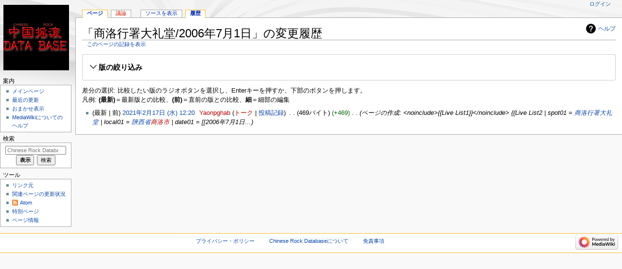

--- FILE ---
content_type: text/html; charset=UTF-8
request_url: https://www.yaogun.com/wiki/index.php?title=%E5%95%86%E6%B4%9B%E8%A1%8C%E7%BD%B2%E5%A4%A7%E7%A4%BC%E5%A0%82/2006%E5%B9%B47%E6%9C%881%E6%97%A5&action=history
body_size: 22984
content:
<!DOCTYPE html>
<html class="client-nojs" lang="ja" dir="ltr">
<head>
<meta charset="UTF-8"/>
<title>「商洛行署大礼堂/2006年7月1日」の変更履歴 - Chinese Rock Database</title>
<script>document.documentElement.className="client-js";RLCONF={"wgBreakFrames":!1,"wgSeparatorTransformTable":["",""],"wgDigitTransformTable":["",""],"wgDefaultDateFormat":"ja","wgMonthNames":["","1月","2月","3月","4月","5月","6月","7月","8月","9月","10月","11月","12月"],"wgRequestId":"5176ebff8df34f7a2b5a1449","wgCSPNonce":!1,"wgCanonicalNamespace":"","wgCanonicalSpecialPageName":!1,"wgNamespaceNumber":0,"wgPageName":"商洛行署大礼堂/2006年7月1日","wgTitle":"商洛行署大礼堂/2006年7月1日","wgCurRevisionId":467460,"wgRevisionId":0,"wgArticleId":158073,"wgIsArticle":!1,"wgIsRedirect":!1,"wgAction":"history","wgUserName":null,"wgUserGroups":["*"],"wgCategories":[],"wgPageContentLanguage":"ja","wgPageContentModel":"wikitext","wgRelevantPageName":"商洛行署大礼堂/2006年7月1日","wgRelevantArticleId":158073,"wgIsProbablyEditable":!1,"wgRelevantPageIsProbablyEditable":!1,"wgRestrictionEdit":[],"wgRestrictionMove":[]};RLSTATE={"site.styles":
"ready","noscript":"ready","user.styles":"ready","user":"ready","user.options":"loading","mediawiki.interface.helpers.styles":"ready","mediawiki.action.history.styles":"ready","mediawiki.special.changeslist":"ready","mediawiki.helplink":"ready","oojs-ui-core.styles":"ready","oojs-ui.styles.indicators":"ready","mediawiki.widgets.styles":"ready","oojs-ui-core.icons":"ready","mediawiki.htmlform.ooui.styles":"ready","mediawiki.htmlform.styles":"ready","mediawiki.widgets.DateInputWidget.styles":"ready","jquery.makeCollapsible.styles":"ready","mediawiki.feedlink":"ready","mediawiki.skinning.content.externallinks":"ready","skins.monobook.responsive":"ready"};RLPAGEMODULES=["mediawiki.action.history","mediawiki.htmlform","mediawiki.htmlform.ooui","mediawiki.widgets.DateInputWidget","site","mediawiki.page.startup","mediawiki.page.ready","jquery.makeCollapsible","skins.monobook.mobile"];</script>
<script>(RLQ=window.RLQ||[]).push(function(){mw.loader.implement("user.options@1hzgi",function($,jQuery,require,module){/*@nomin*/mw.user.tokens.set({"patrolToken":"+\\","watchToken":"+\\","csrfToken":"+\\"});mw.user.options.set({"variant":"ja"});
});});</script>
<link rel="stylesheet" href="/wiki/load.php?lang=ja&amp;modules=jquery.makeCollapsible.styles%7Cmediawiki.action.history.styles%7Cmediawiki.feedlink%2Chelplink%7Cmediawiki.htmlform.ooui.styles%7Cmediawiki.htmlform.styles%7Cmediawiki.interface.helpers.styles%7Cmediawiki.skinning.content.externallinks%7Cmediawiki.special.changeslist%7Cmediawiki.widgets.DateInputWidget.styles%7Cmediawiki.widgets.styles%7Coojs-ui-core.icons%2Cstyles%7Coojs-ui.styles.indicators%7Cskins.monobook.responsive&amp;only=styles&amp;skin=monobook"/>
<script async="" src="/wiki/load.php?lang=ja&amp;modules=startup&amp;only=scripts&amp;raw=1&amp;skin=monobook"></script>
<!--[if lt IE 9]><link rel="stylesheet" href="/wiki/skins/MonoBook/resources/screen-desktop.css?d010f" media="screen"/><![endif]-->
<meta name="ResourceLoaderDynamicStyles" content=""/>
<link rel="stylesheet" href="/wiki/load.php?lang=ja&amp;modules=site.styles&amp;only=styles&amp;skin=monobook"/>
<meta name="generator" content="MediaWiki 1.35.6"/>
<meta name="robots" content="noindex,nofollow"/>
<meta name="viewport" content="width=device-width, initial-scale=1.0, user-scalable=yes, minimum-scale=0.25, maximum-scale=5.0"/>
<link rel="shortcut icon" href="/favicon.ico"/>
<link rel="search" type="application/opensearchdescription+xml" href="/wiki/opensearch_desc.php" title="Chinese Rock Database (ja)"/>
<link rel="EditURI" type="application/rsd+xml" href="https://www.yaogun.com/wiki/api.php?action=rsd"/>
<link rel="alternate" type="application/atom+xml" title="「商洛行署大礼堂/2006年7月1日」のAtomフィード" href="/wiki/index.php?title=%E5%95%86%E6%B4%9B%E8%A1%8C%E7%BD%B2%E5%A4%A7%E7%A4%BC%E5%A0%82/2006%E5%B9%B47%E6%9C%881%E6%97%A5&amp;feed=atom&amp;action=history"/>
<link rel="alternate" type="application/atom+xml" title="Chinese Rock DatabaseのAtomフィード" href="/wiki/index.php?title=%E7%89%B9%E5%88%A5:%E6%9C%80%E8%BF%91%E3%81%AE%E6%9B%B4%E6%96%B0&amp;feed=atom"/>
<!-- Global site tag (gtag.js) - Google Analytics -->
<script async src="https://www.googletagmanager.com/gtag/js?id=TRACKING_ID"></script>
<script>
  window.dataLayer = window.dataLayer || [];
  function gtag(){dataLayer.push(arguments);}
  gtag('js', new Date());
  gtag('config', 'UA-232359871-1');
</script>
<!--[if lt IE 9]><script src="/wiki/resources/lib/html5shiv/html5shiv.js"></script><![endif]-->
</head>
<body class="mediawiki ltr sitedir-ltr mw-hide-empty-elt ns-0 ns-subject page-商洛行署大礼堂_2006年7月1日 rootpage-商洛行署大礼堂 skin-monobook action-history"><div id="globalWrapper"><div id="column-content"><div id="content" class="mw-body" role="main"><a id="top"></a><div class="mw-indicators mw-body-content">
<div id="mw-indicator-mw-helplink" class="mw-indicator"><a href="https://meta.wikimedia.org/wiki/Special:MyLanguage/Help:Page_history" target="_blank" class="mw-helplink">ヘルプ</a></div>
</div>
<h1 id="firstHeading" class="firstHeading" lang="ja">「商洛行署大礼堂/2006年7月1日」の変更履歴</h1><div id="bodyContent" class="mw-body-content"><div id="siteSub">提供：Chinese Rock Database</div><div id="contentSub" lang="ja" dir="ltr"><div class="mw-history-subtitle"><a href="/wiki/index.php?title=%E7%89%B9%E5%88%A5:%E3%83%AD%E3%82%B0&amp;page=%E5%95%86%E6%B4%9B%E8%A1%8C%E7%BD%B2%E5%A4%A7%E7%A4%BC%E5%A0%82%2F2006%E5%B9%B47%E6%9C%881%E6%97%A5" title="特別:ログ">このページの記録を表示</a></div></div><div id="jump-to-nav"></div><a href="#column-one" class="mw-jump-link">ナビゲーションに移動</a><a href="#searchInput" class="mw-jump-link">検索に移動</a><!-- start content --><div id="mw-content-text"><div class='mw-htmlform-ooui-wrapper oo-ui-layout oo-ui-panelLayout oo-ui-panelLayout-padded oo-ui-panelLayout-framed'><form id='mw-history-searchform' action='/wiki/index.php' method='get' enctype='application/x-www-form-urlencoded' class='mw-htmlform mw-htmlform-ooui oo-ui-layout oo-ui-formLayout'><fieldset id='mw-history-search' class='oo-ui-layout oo-ui-labelElement oo-ui-fieldsetLayout mw-collapsible mw-collapsed'><legend role='button' class='oo-ui-fieldsetLayout-header mw-collapsible-toggle'><span class='oo-ui-iconElement-icon oo-ui-iconElement-noIcon'></span><span class='oo-ui-labelElement-label'>版の絞り込み</span><span aria-disabled='false' class='oo-ui-widget oo-ui-widget-enabled oo-ui-iconElement-icon oo-ui-icon-expand oo-ui-iconElement oo-ui-labelElement-invisible oo-ui-iconWidget'>展開する</span><span aria-disabled='false' class='oo-ui-widget oo-ui-widget-enabled oo-ui-iconElement-icon oo-ui-icon-collapse oo-ui-iconElement oo-ui-labelElement-invisible oo-ui-iconWidget'>折り畳む</span></legend><div class='oo-ui-fieldsetLayout-group mw-collapsible-content'><div aria-disabled='false' class='oo-ui-widget oo-ui-widget-enabled'><div data-mw-modules='mediawiki.widgets.DateInputWidget' id='ooui-php-5' class='mw-htmlform-field-HTMLDateTimeField  mw-htmlform-datetime-field mw-htmlform-field-autoinfuse oo-ui-layout oo-ui-labelElement oo-ui-fieldLayout oo-ui-fieldLayout-align-top' data-ooui='{"_":"mw.htmlform.FieldLayout","fieldWidget":{"tag":"mw-input-date-range-to"},"align":"top","helpInline":true,"$overlay":true,"label":{"html":"\u3053\u306e\u65e5\u307e\u3067:"},"classes":["mw-htmlform-field-HTMLDateTimeField"," mw-htmlform-datetime-field","mw-htmlform-field-autoinfuse"]}'><div class='oo-ui-fieldLayout-body'><span class='oo-ui-fieldLayout-header'><label for='ooui-php-3' class='oo-ui-labelElement-label'>この日まで:</label></span><div class='oo-ui-fieldLayout-field'><div id='mw-input-date-range-to' aria-disabled='false' class='oo-ui-widget oo-ui-widget-enabled oo-ui-inputWidget oo-ui-textInputWidget oo-ui-textInputWidget-type-text oo-ui-textInputWidget-php mw-widget-dateInputWidget' data-ooui='{"_":"mw.widgets.DateInputWidget","longDisplayFormat":false,"precision":"day","$overlay":true,"placeholder":"YYYY-MM-DD","name":"date-range-to","inputId":"ooui-php-3"}'><input type='date' tabindex='0' aria-disabled='false' name='date-range-to' value='' placeholder='YYYY-MM-DD' id='ooui-php-3' class='oo-ui-inputWidget-input' /><span class='oo-ui-iconElement-icon oo-ui-iconElement-noIcon'></span><span class='oo-ui-indicatorElement-indicator oo-ui-indicatorElement-noIndicator'></span></div></div></div></div><div id='ooui-php-6' class='mw-htmlform-field-HTMLTagFilter  oo-ui-layout oo-ui-labelElement oo-ui-fieldLayout oo-ui-fieldLayout-align-top' data-ooui='{"_":"mw.htmlform.FieldLayout","fieldWidget":{"tag":"tagfilter"},"align":"top","helpInline":true,"$overlay":true,"label":{"html":"&lt;a href=\"\/wiki\/%E7%89%B9%E5%88%A5:%E3%82%BF%E3%82%B0%E4%B8%80%E8%A6%A7\" title=\"\u7279\u5225:\u30bf\u30b0\u4e00\u89a7\"&gt;\u30bf\u30b0&lt;\/a&gt;\u7d5e\u308a\u8fbc\u307f:"},"classes":["mw-htmlform-field-HTMLTagFilter",""]}'><div class='oo-ui-fieldLayout-body'><span class='oo-ui-fieldLayout-header'><label for='ooui-php-4' class='oo-ui-labelElement-label'><a href="/wiki/%E7%89%B9%E5%88%A5:%E3%82%BF%E3%82%B0%E4%B8%80%E8%A6%A7" title="特別:タグ一覧">タグ</a>絞り込み:</label></span><div class='oo-ui-fieldLayout-field'><div id='tagfilter' aria-disabled='false' class='oo-ui-widget oo-ui-widget-enabled oo-ui-inputWidget oo-ui-textInputWidget oo-ui-textInputWidget-type-text oo-ui-textInputWidget-php' data-ooui='{"_":"OO.ui.TextInputWidget","name":"tagfilter","inputId":"ooui-php-4"}'><input type='text' tabindex='0' aria-disabled='false' name='tagfilter' value='' id='ooui-php-4' class='oo-ui-inputWidget-input' /><span class='oo-ui-iconElement-icon oo-ui-iconElement-noIcon'></span><span class='oo-ui-indicatorElement-indicator oo-ui-indicatorElement-noIndicator'></span></div></div></div></div><input id="mw-input-title" name="title" type="hidden" value="商洛行署大礼堂/2006年7月1日"/>
<input id="mw-input-action" name="action" type="hidden" value="history"/>
<div class="mw-htmlform-submit-buttons">
<span aria-disabled='false' id='ooui-php-7' class='mw-htmlform-submit oo-ui-widget oo-ui-widget-enabled oo-ui-inputWidget oo-ui-buttonElement oo-ui-buttonElement-framed oo-ui-labelElement oo-ui-flaggedElement-primary oo-ui-flaggedElement-progressive oo-ui-buttonInputWidget' data-ooui='{"_":"OO.ui.ButtonInputWidget","type":"submit","value":"\u66f4\u65b0\u3092\u8868\u793a","label":"\u66f4\u65b0\u3092\u8868\u793a","flags":["primary","progressive"],"classes":["mw-htmlform-submit"]}'><button type='submit' tabindex='0' aria-disabled='false' value='更新を表示' class='oo-ui-inputWidget-input oo-ui-buttonElement-button'><span class='oo-ui-iconElement-icon oo-ui-iconElement-noIcon'></span><span class='oo-ui-labelElement-label'>更新を表示</span><span class='oo-ui-indicatorElement-indicator oo-ui-indicatorElement-noIndicator'></span></button></span></div>
</div></div></fieldset></form></div><div class="mw-history-legend">
<p>差分の選択: 比較したい版のラジオボタンを選択し、Enterキーを押すか、下部のボタンを押します。<br />
凡例: <strong>(最新)</strong>＝最新版との比較、<strong>(前)</strong>＝直前の版との比較、<strong>細</strong>＝細部の編集
</p>
</div><form action="/wiki/index.php" id="mw-history-compare">
<input type="hidden" value="商洛行署大礼堂/2006年7月1日" name="title"/>
<input type="hidden" value="historysubmit" name="action"/>
<input type="hidden" value="revision" name="type"/>
<div class="mw-history-compareselectedversions">
</div><ul id="pagehistory">
<li data-mw-revid="467460"><span class="mw-history-histlinks mw-changeslist-links"><span>最新</span><span>前</span></span> <a href="/wiki/index.php?title=%E5%95%86%E6%B4%9B%E8%A1%8C%E7%BD%B2%E5%A4%A7%E7%A4%BC%E5%A0%82/2006%E5%B9%B47%E6%9C%881%E6%97%A5&amp;oldid=467460" class="mw-changeslist-date" title="商洛行署大礼堂/2006年7月1日">2021年2月17日 (水) 12:20</a>‎ <span class='history-user'><a href="/wiki/index.php?title=%E5%88%A9%E7%94%A8%E8%80%85:Yaonpghab&amp;action=edit&amp;redlink=1" class="new mw-userlink" title="利用者:Yaonpghab (存在しないページ)"><bdi>Yaonpghab</bdi></a> <span class="mw-usertoollinks mw-changeslist-links"><span><a href="/wiki/index.php?title=%E5%88%A9%E7%94%A8%E8%80%85%E3%83%BB%E3%83%88%E3%83%BC%E3%82%AF:Yaonpghab&amp;action=edit&amp;redlink=1" class="new mw-usertoollinks-talk" title="利用者・トーク:Yaonpghab (存在しないページ)">トーク</a></span> <span><a href="/wiki/%E7%89%B9%E5%88%A5:%E6%8A%95%E7%A8%BF%E8%A8%98%E9%8C%B2/Yaonpghab" class="mw-usertoollinks-contribs" title="特別:投稿記録/Yaonpghab">投稿記録</a></span></span></span>‎ <span class="mw-changeslist-separator"></span> <span class="history-size mw-diff-bytes">469バイト</span> <span dir="ltr" class="mw-plusminus-pos mw-diff-bytes" title="変更後は 469 バイト">+469</span>‎ <span class="mw-changeslist-separator"></span>  <span class="comment comment--without-parentheses">ページの作成: &lt;noinclude&gt;{{Live List1}}&lt;/noinclude&gt; {{Live List2 | spot01         = <a href="/wiki/%E5%95%86%E6%B4%9B%E8%A1%8C%E7%BD%B2%E5%A4%A7%E7%A4%BC%E5%A0%82" title="商洛行署大礼堂">商洛行署大礼堂</a> | local01        = <a href="/wiki/%E9%99%9D%E8%A5%BF%E7%9C%81" title="陝西省">陝西省</a><a href="/wiki/index.php?title=%E5%95%86%E6%B4%9B%E5%B8%82&amp;action=edit&amp;redlink=1" class="new" title="商洛市 (存在しないページ)">商洛市</a> | date01         = [[2006年7月1日…</span></li>
</ul>
</form></div><div class="printfooter">
「<a dir="ltr" href="https://www.yaogun.com/wiki/商洛行署大礼堂/2006年7月1日">https://www.yaogun.com/wiki/商洛行署大礼堂/2006年7月1日</a>」から取得</div>
<div id="catlinks" class="catlinks catlinks-allhidden" data-mw="interface"></div><!-- end content --><div class="visualClear"></div></div></div><div class="visualClear"></div></div><div id="column-one" lang="ja" dir="ltr"><h2>案内メニュー</h2><div role="navigation" class="portlet" id="p-cactions" aria-labelledby="p-cactions-label"><h3 id="p-cactions-label" lang="ja" dir="ltr">ページアクション</h3><div class="pBody"><ul lang="ja" dir="ltr"><li id="ca-nstab-main" class="selected"><a href="/wiki/%E5%95%86%E6%B4%9B%E8%A1%8C%E7%BD%B2%E5%A4%A7%E7%A4%BC%E5%A0%82/2006%E5%B9%B47%E6%9C%881%E6%97%A5" title="本文を閲覧 [c]" accesskey="c">ページ</a></li><li id="ca-talk" class="new"><a href="/wiki/index.php?title=%E3%83%88%E3%83%BC%E3%82%AF:%E5%95%86%E6%B4%9B%E8%A1%8C%E7%BD%B2%E5%A4%A7%E7%A4%BC%E5%A0%82/2006%E5%B9%B47%E6%9C%881%E6%97%A5&amp;action=edit&amp;redlink=1" rel="discussion" title="本文ページについての議論 (存在しないページ) [t]" accesskey="t">議論</a></li><li id="ca-viewsource"><a href="/wiki/index.php?title=%E5%95%86%E6%B4%9B%E8%A1%8C%E7%BD%B2%E5%A4%A7%E7%A4%BC%E5%A0%82/2006%E5%B9%B47%E6%9C%881%E6%97%A5&amp;action=edit" title="このページは保護されています。&#10;ページのソースを閲覧できます。 [e]" accesskey="e">ソースを表示</a></li><li id="ca-history" class="selected"><a href="/wiki/index.php?title=%E5%95%86%E6%B4%9B%E8%A1%8C%E7%BD%B2%E5%A4%A7%E7%A4%BC%E5%A0%82/2006%E5%B9%B47%E6%9C%881%E6%97%A5&amp;action=history" title="このページの過去の版 [h]" accesskey="h">履歴</a></li></ul></div></div><div role="navigation" class="portlet" id="p-cactions-mobile" aria-labelledby="p-cactions-mobile-label"><h3 id="p-cactions-mobile-label" lang="ja" dir="ltr">ページアクション</h3><div class="pBody"><ul lang="ja" dir="ltr"><li id="ca-nstab-main-mobile" class="selected"><a href="/wiki/%E5%95%86%E6%B4%9B%E8%A1%8C%E7%BD%B2%E5%A4%A7%E7%A4%BC%E5%A0%82/2006%E5%B9%B47%E6%9C%881%E6%97%A5" title="ページ">ページ</a></li><li id="ca-talk-mobile" class="new"><a href="/wiki/index.php?title=%E3%83%88%E3%83%BC%E3%82%AF:%E5%95%86%E6%B4%9B%E8%A1%8C%E7%BD%B2%E5%A4%A7%E7%A4%BC%E5%A0%82/2006%E5%B9%B47%E6%9C%881%E6%97%A5&amp;action=edit&amp;redlink=1" rel="discussion" title=" (存在しないページ)">議論</a></li><li id="ca-more"><a href="#p-cactions">その他</a></li><li id="ca-tools"><a href="#p-tb" title="ツール">ツール</a></li><li id="ca-languages"><a href="#p-lang" title="他言語版">他言語版</a></li></ul></div></div><div role="navigation" class="portlet" id="p-personal" aria-labelledby="p-personal-label"><h3 id="p-personal-label" lang="ja" dir="ltr">個人用ツール</h3><div class="pBody"><ul lang="ja" dir="ltr"><li id="pt-login"><a href="/wiki/index.php?title=%E7%89%B9%E5%88%A5:%E3%83%AD%E3%82%B0%E3%82%A4%E3%83%B3&amp;returnto=%E5%95%86%E6%B4%9B%E8%A1%8C%E7%BD%B2%E5%A4%A7%E7%A4%BC%E5%A0%82%2F2006%E5%B9%B47%E6%9C%881%E6%97%A5&amp;returntoquery=action%3Dhistory" title="ログインすることを推奨します。ただし、必須ではありません。 [o]" accesskey="o">ログイン</a></li></ul></div></div><div class="portlet" id="p-logo" role="banner"><a href="/wiki/%E3%83%A1%E3%82%A4%E3%83%B3%E3%83%9A%E3%83%BC%E3%82%B8" class="mw-wiki-logo" title="メインページに移動する"></a></div><div id="sidebar"><div role="navigation" class="portlet generated-sidebar" id="p-navigation" aria-labelledby="p-navigation-label"><h3 id="p-navigation-label" lang="ja" dir="ltr">案内</h3><div class="pBody"><ul lang="ja" dir="ltr"><li id="n-mainpage-description"><a href="/wiki/%E3%83%A1%E3%82%A4%E3%83%B3%E3%83%9A%E3%83%BC%E3%82%B8" title="メインページに移動する [z]" accesskey="z">メインページ</a></li><li id="n-recentchanges"><a href="/wiki/%E7%89%B9%E5%88%A5:%E6%9C%80%E8%BF%91%E3%81%AE%E6%9B%B4%E6%96%B0" title="このウィキにおける最近の更新の一覧 [r]" accesskey="r">最近の更新</a></li><li id="n-randompage"><a href="/wiki/%E7%89%B9%E5%88%A5:%E3%81%8A%E3%81%BE%E3%81%8B%E3%81%9B%E8%A1%A8%E7%A4%BA" title="無作為に選択されたページを読み込む [x]" accesskey="x">おまかせ表示</a></li><li id="n-help-mediawiki"><a href="https://www.mediawiki.org/wiki/Special:MyLanguage/Help:Contents">MediaWikiについてのヘルプ</a></li></ul></div></div><div role="search" class="portlet" id="p-search"><h3 id="p-search-label" lang="ja" dir="ltr"><label for="searchInput">検索</label></h3><div class="pBody" id="searchBody"><form action="/wiki/index.php" id="searchform"><input type="hidden" value="特別:検索" name="title"/><input type="search" name="search" placeholder="Chinese Rock Database内を検索" title="Chinese Rock Database内を検索 [f]" accesskey="f" id="searchInput"/><input type="submit" name="go" value="表示" title="厳密に一致する名前のページが存在すれば、そのページへ移動する" id="searchGoButton" class="searchButton"/>  <input type="submit" name="fulltext" value="検索" title="この文字列が含まれるページを探す" id="mw-searchButton" class="searchButton"/></form></div></div><div role="navigation" class="portlet" id="p-tb" aria-labelledby="p-tb-label"><h3 id="p-tb-label" lang="ja" dir="ltr">ツール</h3><div class="pBody"><ul lang="ja" dir="ltr"><li id="t-whatlinkshere"><a href="/wiki/%E7%89%B9%E5%88%A5:%E3%83%AA%E3%83%B3%E3%82%AF%E5%85%83/%E5%95%86%E6%B4%9B%E8%A1%8C%E7%BD%B2%E5%A4%A7%E7%A4%BC%E5%A0%82/2006%E5%B9%B47%E6%9C%881%E6%97%A5" title="ここにリンクしている全ウィキページの一覧 [j]" accesskey="j">リンク元</a></li><li id="t-recentchangeslinked"><a href="/wiki/%E7%89%B9%E5%88%A5:%E9%96%A2%E9%80%A3%E3%83%9A%E3%83%BC%E3%82%B8%E3%81%AE%E6%9B%B4%E6%96%B0%E7%8A%B6%E6%B3%81/%E5%95%86%E6%B4%9B%E8%A1%8C%E7%BD%B2%E5%A4%A7%E7%A4%BC%E5%A0%82/2006%E5%B9%B47%E6%9C%881%E6%97%A5" rel="nofollow" title="このページからリンクしているページの最近の更新 [k]" accesskey="k">関連ページの更新状況</a></li><li id="feedlinks"><a href="/wiki/index.php?title=%E5%95%86%E6%B4%9B%E8%A1%8C%E7%BD%B2%E5%A4%A7%E7%A4%BC%E5%A0%82/2006%E5%B9%B47%E6%9C%881%E6%97%A5&amp;feed=atom&amp;action=history" id="feed-atom" rel="alternate" type="application/atom+xml" class="feedlink" title="このページのAtomフィード">Atom</a></li><li id="t-specialpages"><a href="/wiki/%E7%89%B9%E5%88%A5:%E7%89%B9%E5%88%A5%E3%83%9A%E3%83%BC%E3%82%B8%E4%B8%80%E8%A6%A7" title="特別ページの一覧 [q]" accesskey="q">特別ページ</a></li><li id="t-info"><a href="/wiki/index.php?title=%E5%95%86%E6%B4%9B%E8%A1%8C%E7%BD%B2%E5%A4%A7%E7%A4%BC%E5%A0%82/2006%E5%B9%B47%E6%9C%881%E6%97%A5&amp;action=info" title="このページについての詳細情報">ページ情報</a></li></ul></div></div></div><a href="#sidebar" title="案内" class="menu-toggle" id="sidebar-toggle"></a><a href="#p-personal" title="利用者ツール" class="menu-toggle" id="p-personal-toggle"></a><a href="#globalWrapper" title="トップに戻る" class="menu-toggle" id="globalWrapper-toggle"></a></div><!-- end of the left (by default at least) column --><div class="visualClear"></div><div id="footer" class="mw-footer" role="contentinfo" lang="ja" dir="ltr"><div id="f-poweredbyico" class="footer-icons"><a href="https://www.mediawiki.org/"><img src="/wiki/resources/assets/poweredby_mediawiki_88x31.png" alt="Powered by MediaWiki" srcset="/wiki/resources/assets/poweredby_mediawiki_132x47.png 1.5x, /wiki/resources/assets/poweredby_mediawiki_176x62.png 2x" width="88" height="31" loading="lazy"/></a></div><ul id="f-list"><li id="privacy"><a href="/wiki/Chinese_Rock_Database:%E3%83%97%E3%83%A9%E3%82%A4%E3%83%90%E3%82%B7%E3%83%BC%E3%83%BB%E3%83%9D%E3%83%AA%E3%82%B7%E3%83%BC" title="Chinese Rock Database:プライバシー・ポリシー">プライバシー・ポリシー</a></li><li id="about"><a href="/wiki/Chinese_Rock_Database:Chinese_Rock_Database%E3%81%AB%E3%81%A4%E3%81%84%E3%81%A6" title="Chinese Rock Database:Chinese Rock Databaseについて">Chinese Rock Databaseについて</a></li><li id="disclaimer"><a href="/wiki/Chinese_Rock_Database:%E5%85%8D%E8%B2%AC%E4%BA%8B%E9%A0%85" title="Chinese Rock Database:免責事項">免責事項</a></li></ul></div></div>
<script>
  (function(i,s,o,g,r,a,m){i['GoogleAnalyticsObject']=r;i[r]=i[r]||function(){
  (i[r].q=i[r].q||[]).push(arguments)},i[r].l=1*new Date();a=s.createElement(o),
  m=s.getElementsByTagName(o)[0];a.async=1;a.src=g;m.parentNode.insertBefore(a,m)
  })(window,document,'script','//www.google-analytics.com/analytics.js','ga');

  ga('create', 'UA-232359871-1', 'auto');
  ga('set', 'anonymizeIp', true);
  ga('send', 'pageview');

</script>
<script type="text/javascript" src="https://analytics.example.com/tracking.js"></script>

<script>(RLQ=window.RLQ||[]).push(function(){mw.config.set({"wgBackendResponseTime":1916});});</script></body></html>

--- FILE ---
content_type: text/css; charset=utf-8
request_url: https://www.yaogun.com/wiki/load.php?lang=ja&modules=site.styles&only=styles&skin=monobook
body_size: 11342
content:
.Unicode{font-family:'TITUS Cyberbit Basic','Code2000','Chrysanthi Unicode','Doulos SIL','Bitstream Cyberbit','Bitstream CyberBase','Bitstream Vera','Thryomanes','Gentium','GentiumAlt','Visual Geez Unicode','Lucida Grande','Arial Unicode MS','Microsoft Sans Serif','Lucida Sans Unicode',sans-serif}.IPA{font-family:'Charis SIL','Doulos SIL','DejaVu Sans','Code2000','Hiragino Kaku Gothic Pro','Matrix Unicode','Tahoma','Microsoft Sans Serif',sans-serif}ol.references,div.reflist{font-size:90%}div.reflist ol.references{font-size:100%;list-style-type:inherit}.navbox{box-sizing:border-box;border:1px solid #a2a9b1;width:100%;margin:auto;clear:both;font-size:88%;text-align:center;padding:1px}.navbox + .navbox{margin-top:-1px}.navbox-inner,.navbox-subgroup{width:100%}.navbox-title,.navbox-abovebelow,.navbox th{text-align:center;padding-left:1em;padding-right:1em}th.navbox-group{white-space:nowrap;text-align:right}.navbox,.navbox-subgroup{background-color:#fdfdfd}.navbox-list{border-color:#fdfdfd}tr + tr > .navbox-abovebelow,tr + tr > .navbox-group,tr + tr > .navbox-image,tr + tr > .navbox-list{border-top:2px solid #fdfdfd}.navbox th,.navbox-title{background-color:#ccccff}.navbox-abovebelow,th.navbox-group,.navbox-subgroup .navbox-title{background-color:#ddddff}.navbox-subgroup .navbox-group,.navbox-subgroup .navbox-abovebelow{background-color:#e6e6ff}.navbox-even{background-color:#f7f7f7}.navbox-odd{background-color:transparent}.collapseButton{float:right;font-weight:normal;text-align:right;width:auto}.mw-parser-output .mw-collapsible-toggle{font-weight:normal;text-align:right;padding-right:0.2em;padding-left:0.2em}.mw-collapsible-leftside-toggle .mw-collapsible-toggle{float:left;text-align:left}table.mw-collapsed > caption{white-space:nowrap}.hlist dl,.hlist ol,.hlist ul{margin:0;padding:0}.hlist dd,.hlist dt,.hlist li{margin:0;display:inline}.hlist.inline,.hlist.inline dl,.hlist.inline ol,.hlist.inline ul,.hlist dl dl,.hlist dl ol,.hlist dl ul,.hlist ol dl,.hlist ol ol,.hlist ol ul,.hlist ul dl,.hlist ul ol,.hlist ul ul{display:inline}.hlist .mw-empty-li,.hlist .mw-empty-elt{display:none}.hlist dt:after{content:":"}.hlist dd:after,.hlist li:after{content:" · ";font-weight:bold}.hlist-pipe dd:after,.hlist-pipe li:after{content:" | ";font-weight:normal}.hlist-hyphen dd:after,.hlist-hyphen li:after{content:" - ";font-weight:normal}.hlist-comma dd:after,.hlist-comma li:after{content:"、 ";font-weight:normal}.hlist-slash dd:after,.hlist-slash li:after{content:" / ";font-weight:normal}.hlist dd:last-child:after,.hlist dt:last-child:after,.hlist li:last-child:after{content:none}.hlist dd dd:first-child:before,.hlist dd dt:first-child:before,.hlist dd li:first-child:before,.hlist dt dd:first-child:before,.hlist dt dt:first-child:before,.hlist dt li:first-child:before,.hlist li dd:first-child:before,.hlist li dt:first-child:before,.hlist li li:first-child:before{content:" (";font-weight:normal}.hlist dd dd:last-child:after,.hlist dd dt:last-child:after,.hlist dd li:last-child:after,.hlist dt dd:last-child:after,.hlist dt dt:last-child:after,.hlist dt li:last-child:after,.hlist li dd:last-child:after,.hlist li dt:last-child:after,.hlist li li:last-child:after{content:")";font-weight:normal}.hlist ol{counter-reset:listitem}.hlist ol > li{counter-increment:listitem}.hlist ol > li:before{content:" " counter(listitem) ".\a0"}.hlist dd ol > li:first-child:before,.hlist dt ol > li:first-child:before,.hlist li ol > li:first-child:before{content:" (" counter(listitem) "\a0"}li,dd{-webkit-column-break-inside:avoid;page-break-inside:avoid;break-inside:avoid-column}dt{-webkit-column-break-after:avoid;page-break-after:avoid;break-after:avoid-column}dd{-webkit-column-break-before:avoid;page-break-before:avoid;break-before:avoid-column}.messagebox{border:1px solid #a2a9b1;background-color:#f8f9fa;width:80%;margin:0 auto 1em auto;padding:0.2em;text-align:justify}.messagebox.merge{border:2px solid #033;width:55%;background-color:#eff;padding:1em;margin:1em auto 1em auto}.messagebox.cleanup{border:1px solid #9f9fff;background-color:#efefff;text-align:center}.messagebox.standard-talk{border:1px solid #c0c090;background-color:#f8eaba}.infobox{border:1px solid #a2a9b1;background-color:#f8f9fa;color:black;margin:0.5em 0 0.5em 1em;padding:0.2em;float:right;clear:right;text-align:left;font-size:88%;line-height:1.5em}.infobox caption{margin-top:0.5em;font-size:125%;font-weight:bold}.infobox td,.infobox th{vertical-align:top}.infobox.bordered{border-collapse:collapse}.infobox.bordered td,.infobox.bordered th{border:1px solid #a2a9b1}.infobox.bordered .borderless td,.infobox.bordered .borderless th{border:0}.infobox.bordered .mergedtoprow td,.infobox.bordered .mergedtoprow th{border:0;border-top:1px solid #a2a9b1;border-right:1px solid #a2a9b1}.infobox.bordered .mergedrow td,.infobox.bordered .mergedrow th{border:0;border-right:1px solid #a2a9b1}.infobox.geography{border-collapse:collapse;line-height:1.6em;font-size:88%}.infobox.geography td,.infobox.geography th{border-top:1px solid #a2a9b1;padding:0.4em 0.6em 0.4em 0.6em}.infobox.geography .mergedtoprow td,.infobox.geography .mergedtoprow th{border-top:1px solid #a2a9b1;padding:0.4em 0.6em 0.2em 0.6em}.infobox.geography .mergedrow td,.infobox.geography .mergedrow th{border:0;padding:0 0.6em 0.2em 0.6em}.infobox.geography .mergedbottomrow td,.infobox.geography .mergedbottomrow th{border-top:0;border-bottom:1px solid #a2a9b1;padding:0 0.6em 0.4em 0.6em}.infobox.geography .maptable td,.infobox.geography .maptable th{border:0;padding:0}div.NavFrame{margin:0px;padding:2px;border:1px solid #a2a9b1;text-align:center;border-collapse:collapse;font-size:95%}div.NavFrame div.NavHead{height:1.6em;font-weight:bold;font-size:100%;background-color:#efefef;position:relative;text-align:center}div.NavFrame p{font-size:100%}div.NavFrame div.NavContent{font-size:100%}div.NavFrame div.NavContent p{font-size:100%}a.NavToggle{position:absolute;top:0px;right:3px;font-weight:normal}th.mbox-text,td.mbox-text{border:none;padding:0.25em 0.9em;width:100%;font-size:90%}td.mbox-image{border:none;padding:2px 0 2px 0.9em;text-align:center}td.mbox-imageright{border:none;padding:2px 0.9em 2px 0;text-align:center}td.mbox-empty-cell{border:none;padding:0px;width:1px}table.ambox{margin:0px 10%;border:1px solid #a2a9b1;border-left:10px solid #1e90ff;background-color:#fbfbfb}table.ambox + table.ambox{margin-top:-1px}.ambox th.mbox-text,.ambox td.mbox-text{padding:0.25em 0.5em}.ambox td.mbox-image{padding:2px 0 2px 0.5em}.ambox td.mbox-imageright{padding:2px 0.5em 2px 0}table.ambox-notice{border-left:10px solid #1e90ff}table.ambox-speedy{border-left:10px solid #b22222;background-color:#fee}table.ambox-delete{border-left:10px solid #b22222}table.ambox-content{border-left:10px solid #f28500}table.ambox-style{border-left:10px solid #f4c430}table.ambox-move{border-left:10px solid #9932cc}table.ambox-protection{border-left:10px solid #bba}table.imbox{margin:4px 10%;border-collapse:collapse;border:3px solid #1e90ff;background-color:#fbfbfb}.imbox .mbox-text .imbox{margin:0 -0.5em}.mbox-inside .imbox{margin:4px}table.imbox-notice{border:3px solid #1e90ff}table.imbox-speedy{border:3px solid #b22222;background-color:#fee}table.imbox-delete{border:3px solid #b22222}table.imbox-content{border:3px solid #f28500}table.imbox-style{border:3px solid #f4c430}table.imbox-move{border:3px solid #9932cc}table.imbox-protection{border:3px solid #bba}table.imbox-license{border:3px solid #88a;background-color:#f7f8ff}table.imbox-featured{border:3px solid #cba135}table.cmbox{margin:3px 10%;border-collapse:collapse;border:1px solid #a2a9b1;background-color:#dfe8ff}table.cmbox-notice{background-color:#dfe8ff}table.cmbox-speedy{margin-top:4px;margin-bottom:4px;border:4px solid #b22222;background-color:#ffdbdb}table.cmbox-delete{background-color:#ffdbdb}table.cmbox-content{background-color:#ffe7ce}table.cmbox-style{background-color:#fff9db}table.cmbox-move{background-color:#e4d8ff}table.cmbox-protection{background-color:#efefe1}table.ombox{margin:4px 10%;border-collapse:collapse;border:1px solid #a2a9b1;background-color:#f8f9fa}table.ombox-notice{border:1px solid #a2a9b1}table.ombox-speedy{border:2px solid #b22222;background-color:#fee}table.ombox-delete{border:2px solid #b22222}table.ombox-content{border:1px solid #f28500}table.ombox-style{border:1px solid #f4c430}table.ombox-move{border:1px solid #9932cc}table.ombox-protection{border:2px solid #bba}table.tmbox{margin:4px 10%;border-collapse:collapse;border:1px solid #c0c090;background-color:#f8eaba}.mediawiki .mbox-inside .tmbox{margin:2px 0;width:100%}.mbox-inside .tmbox.mbox-small{line-height:1.5em;font-size:100%}table.tmbox-speedy{border:2px solid #b22222;background-color:#fee}table.tmbox-delete{border:2px solid #b22222}table.tmbox-content{border:2px solid #f28500}table.tmbox-style{border:2px solid #f4c430}table.tmbox-move{border:2px solid #9932cc}table.tmbox-protection,table.tmbox-notice{border:1px solid #c0c090}table.fmbox{clear:both;margin:0.2em 0;width:100%;border:1px solid #a2a9b1;background-color:#f8f9fa}table.fmbox-system{background-color:#f8f9fa}table.fmbox-warning{border:1px solid #bb7070;background-color:#ffdbdb}table.fmbox-editnotice{background-color:transparent}div.mw-warning-with-logexcerpt,div.mw-lag-warn-high,div.mw-cascadeprotectedwarning,div#mw-protect-cascadeon{clear:both;margin:0.2em 0;border:1px solid #bb7070;background-color:#ffdbdb;padding:0.25em 0.9em}body.mediawiki table.mbox-small{clear:right;float:right;margin:4px 0 4px 1em;width:238px;font-size:88%;line-height:1.25em}body.mediawiki table.mbox-small-left{margin:4px 1em 4px 0;width:238px;border-collapse:collapse;font-size:88%;line-height:1.25em}.citation:target{background-color:#eaf3ff}.nowrap,.nowraplinks a,sup.reference a{white-space:nowrap}.wrap,.wraplinks a{white-space:normal}#mw-subcategories,#mw-pages,#mw-category-media{clear:both}.page-メインページ #deleteconfirm,.page-メインページ #t-cite,.page-メインページ #footer-info-lastmod,.action-view.page-メインページ #siteSub,.action-view.page-メインページ .subtitle,.action-view.page-メインページ .firstHeading,.action-view.page-メインページ #contentSub,.action-view.page-メインページ #contentSub2{display:none}.plainlist ol,.plainlist ul{line-height:inherit;list-style:none none;margin:0}.plainlist ol li,.plainlist ul li{margin-bottom:0}span.texhtml{font-family:"Nimbus Roman No9 L","Times New Roman",Times,serif;font-size:108%;line-height:1;white-space:nowrap;-moz-font-feature-settings:"lnum","tnum","kern" 0;-webkit-font-feature-settings:"lnum","tnum","kern" 0;font-feature-settings:"lnum","tnum","kern" 0;font-variant-numeric:lining-nums tabular-nums;font-kerning:none}span.texhtml span.texhtml{font-size:100%}span.mwe-math-mathml-inline{font-size:108%}.mwe-math-fallback-image-display,.mwe-math-mathml-display{margin-left:1.6em !important;margin-top:0.6em;margin-bottom:0.6em}.mwe-math-mathml-display math{display:inline}span.texhtml sup{vertical-align:1.0ex;font-size:75%}span.texhtml sub{vertical-align:-0.5ex;font-size:75%}.ve-not-available .editsection-extensions .mw-editsection-divider{display:inline}#bodyContent{word-wrap:break-word;overflow-wrap:break-word}.mw-special-Book #coll-downloadbox{display:none}table th{padding:10px}table td{padding:3px 10px}